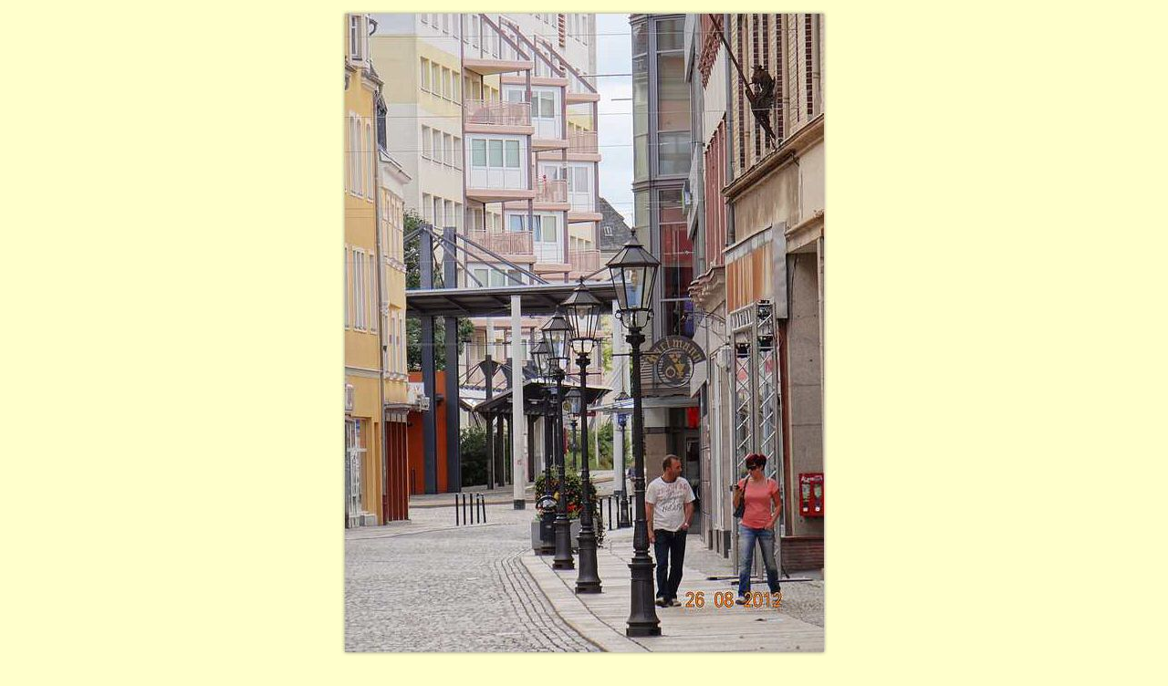

--- FILE ---
content_type: text/html
request_url: http://www.augenoptik-michael.de/privat/zwickau/zentrum/stadtrundgaenge/PhotoAlbum1/2012-08-27-DSC00995_jpg_view.htm
body_size: 312
content:
<html>
<head>
<meta http-equiv="content-type" content="text/html; charset=iso-8859-1">
<meta name="generator" content="Namo WebEditor">
</head>
<body bgcolor="#FFFFCC">
<div>
	<table align="center">
	<tr>
		<td><img src="2012-08-27-DSC00995.jpg" alt="2012-08-27-DSC00995.jpg" border="0"></td>
	</tr>
	<tr>
		<td align="center">[<a href="2012-08-27-DSC00992_jpg_view.htm">Zurück</a>][<a href="../rundgaenge.htm">Nach oben</a>][<a href="2012-08-27-DSC00997_jpg_view.htm">Weiter</a>]</td>
	</tr>
	</table>
</div>
</body>
</html>

